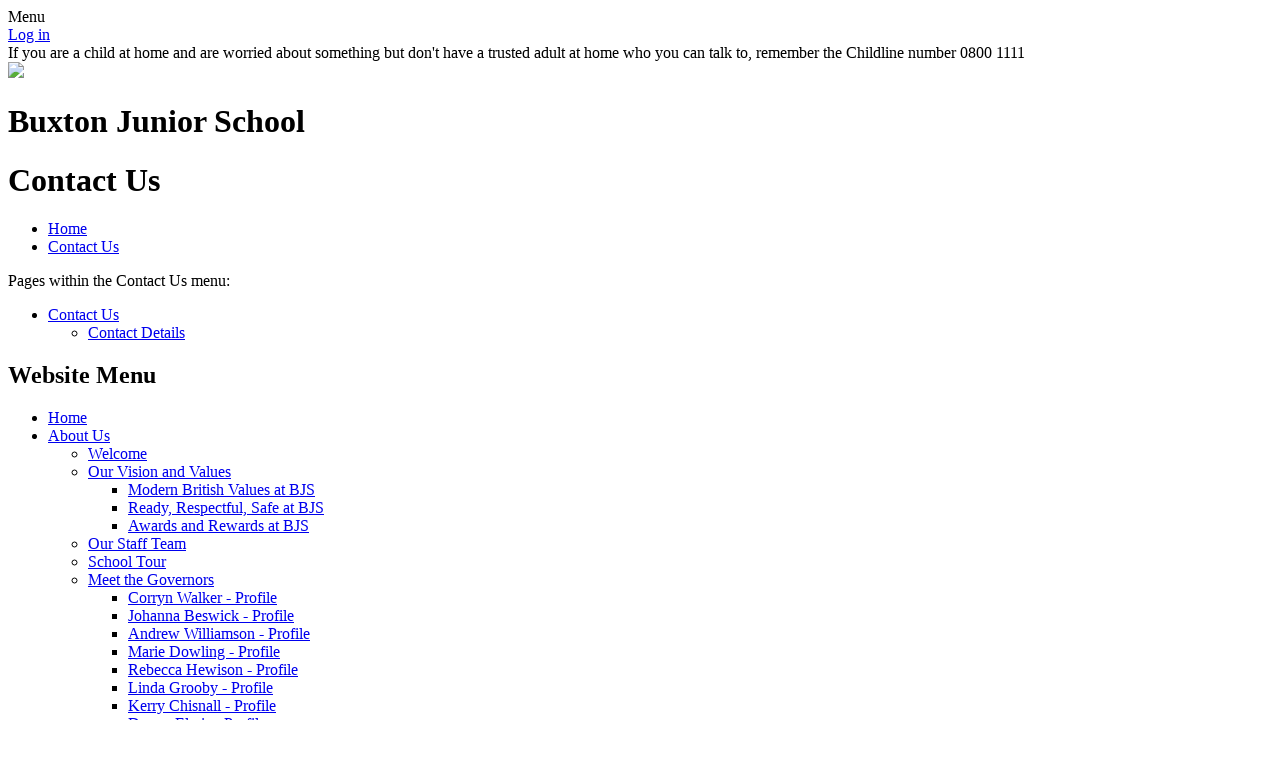

--- FILE ---
content_type: text/html; charset=utf-8
request_url: https://www.buxtonjuniorschool.co.uk/topic/contact-us
body_size: 32349
content:

<!DOCTYPE html>

            <!--[if IE 6]><html class="lt-ie10 lt-ie9 lt-ie8 lt-ie7 ie6 ie responsive" lang="en"><![endif]-->
            <!--[if IE 7]><html class="lt-ie10 lt-ie9 lt-ie8 ie7 ie responsive" lang="en"><![endif]-->
            <!--[if IE 8]><html class="lt-ie10 lt-ie9 ie8 ie responsive" lang="en"><![endif]-->
            <!--[if IE 9]><html class="lt-ie10 ie9 ie responsive" lang="en"><![endif]-->
            <!--[if gt IE 9]><!--><html class="responsive" lang="en"><!--<![endif]-->
            
    <head>
        <meta charset="utf-8">
        <meta http-equiv="X-UA-Compatible" content="IE=edge,chrome=1">
        <meta name="viewport" content="width=device-width, initial-scale=1, user-scalable=no, minimal-ui">
        <meta name="keywords" content="Buxton Junior School">
        <meta name="description" content="Buxton Junior School">

        <title>Contact Us | Buxton Junior School</title>

        




  <link rel="stylesheet" href="https://primarysite-prod-sorted.s3.amazonaws.com/static/7.0.4/gen/presenter_prologue_css.7b7812f9.css" type="text/css">




<style type="text/css">
  .ps_primarysite-editor_panel-site-coloured-content {
    background-color: #ffffff!important;
  }
</style>


  <link rel="stylesheet" href="https://primarysite-prod-sorted.s3.amazonaws.com/static/7.0.4/gen/all-site-icon-choices.034951b5.css" type="text/css">



        
        <link rel="shortcut icon" href="https://primarysite-prod.s3.amazonaws.com/theme/Buxton/favicon.ico">
        <link rel="apple-touch-icon" href="https://primarysite-prod.s3.amazonaws.com/theme/Buxton/apple-touch-icon-precomposed.png">
        <link rel="apple-touch-icon-precomposed" href="https://primarysite-prod.s3.amazonaws.com/theme/Buxton/apple-touch-icon-precomposed.png">
        
        <meta name="application-name" content="Buxton Junior School">
        <meta name="msapplication-TileColor" content="#23408e">
        <meta name="msapplication-TileImage" content="https://primarysite-prod.s3.amazonaws.com/theme/Buxton/metro-icon.png">

        
        <link rel="stylesheet" type="text/css" href="https://primarysite-prod.s3.amazonaws.com/theme/Buxton/style-global.css">
        <link rel="stylesheet" type="text/css" media="(min-width: 981px)" href="https://primarysite-prod.s3.amazonaws.com/theme/Buxton/style.css">
        <link rel="stylesheet" type="text/css" media="(max-width: 980px)" href="https://primarysite-prod.s3.amazonaws.com/theme/Buxton/style-responsive.css">
      
         
      	<link href="//fonts.googleapis.com/css?family=Roboto:300,400,500,600,700,900" rel="stylesheet">
      
        

        

<script>
  // This is the first instance of `window.psProps`, so if these values are removed, make sure
  // `window.psProps = {};` is still there because it's used in other places.
  window.psProps = {
    lazyLoadFallbackScript: 'https://primarysite-prod-sorted.s3.amazonaws.com/static/7.0.4/gen/lazy_load.1bfa9561.js',
    picturefillScript: 'https://primarysite-prod-sorted.s3.amazonaws.com/static/7.0.4/gen/picturefill.a26ebc92.js'
  };
</script>


  <script type="text/javascript" src="https://primarysite-prod-sorted.s3.amazonaws.com/static/7.0.4/gen/presenter_prologue_js.cfb79a3d.js"></script>


<script type="text/javascript">
  function ie() {
    for (var v = 3, el = document.createElement('b'), all = el.all || [];
      el.innerHTML = '<!--[if gt IE ' + (++v) + ']><i><![endif]-->', all[0]; );
    return v > 4 ? v : document.documentMode;
  }

  $(function() {
    switch (ie()) {
      case 10:
        ps.el.html.addClass('ie10');
      case 9:
      case 8:
        ps.el.body.prepend(
          '<div class="unsupported-browser">' +
            '<span class="warning-logo">&#xe00a; </span>' +
            'This website may not display correctly as you are using an old version of ' +
            'Internet Explorer. <a href="/primarysite/unsupported-browser/">More info</a>' +
          '</div>');
        break;
    }
  });
</script>

<script type="text/javascript">
  $(function() {
    ps.el.body
      .data('social_media_url', 'https://social.secure-primarysite.net/site/buxton/')
      .data('social_media_api', 'https://social.secure-primarysite.net/api/site-connected/buxton/')
      .data('STATIC_URL', 'https://primarysite-prod-sorted.s3.amazonaws.com/static/7.0.4/')
      .data('site_width', 686)
      .data('news_width', 498)
      .data('csrf_token', 'sD7Chey599IQjymcjcM3UbTcyeYpJY0uhBInTugjmGevcSuxuLocxFeoTP90wrrn')
      .data('disable_right_click', 'True')
      .data('normalize_css', 'https://primarysite-prod-sorted.s3.amazonaws.com/static/7.0.4/gen/normalize_css.7bf5a737.css')
      .data('ck_editor_counterbalances', 'https://primarysite-prod-sorted.s3.amazonaws.com/static/7.0.4/gen/ck_editor_counterbalances.2519b40e.css')
      .data('basic_site', false)
      // Seasonal Effects
      .data('include_seasonal_effects', '')
      .data('show_seasonal_effects_on_page', '')
      .data('seasonal_effect', '3')
      .data('can_enable_seasonal_effects', 'False')
      .data('seasonal_effect_active', 'False')
      .data('disablePicturesBlock', false)
      .data('hasNewCookiePopup', true);

    if (document.documentElement.dataset.userId) {
      window.updateCsrf();
    }
  });
</script>


<script>

function recaptchaCallback() {
    grecaptcha.ready(function() {
        var grecaptcha_execute = function(){
    grecaptcha.execute('6LcHwgAiAAAAAJ6ncdKlMyB1uNoe_CBvkfgBiJz1', {action: 'homepage'}).then(function(token) {
        document.querySelectorAll('input.django-recaptcha-hidden-field').forEach(function (value) {
            value.value = token;
        });
        return token;
    })
};
grecaptcha_execute()
setInterval(grecaptcha_execute, 120000);


    });
  };
</script>






    </head>

    <body>

        

        <div class="responsive-bar visible-small">
            <span class="navbar-toggle website-navbar-toggle visible-small" data-nav="website"></span>
            <span class="navigation-bar-title">Menu</span>
        </div>

        <div class="container">
            <div class="inner-container">

                <span class="login-link small visible-large">
  <a href="https://buxton.secure-primarysite.net/accounts/login/primarysite/?next=/topic/contact-us" rel="nofollow">Log in</a>

</span>

                <header class="main-header">
                  
                  
                  <section class="scrolling-banner medium">
                  <span>If you are a child at home and are worried about something but don&#x27;t have a trusted adult at home who you can talk to, remember the Childline number 0800 1111</span>
                  </section>
                  
                    <a href="/" class="home-link" title="Home Page">
                      <img src="https://primarysite-prod.s3.amazonaws.com/theme/Buxton/school-logo.png">
                    </a>      
                  <div class="s-name-wrap">
                    <h1 class="school-name-1">Buxton Junior School</h1>
                  </div>
                  
                </header>

                <div class="content-container">
                    <h1 class="page-title">Contact Us</h1>

                    <ul class="breadcrumbs small">
                        
    <li><a href="/">Home</a></li>
    <li><a href="/topic/contact-us">Contact Us</a></li>

                    </ul>

                    
    <p class="medium current-topic-title">Pages within the Contact Us menu:</p>
    <ul class="topic-menu"><li><a href="/topic/contact-us">Contact Us</a><ul><li class="ps_page_link ps_page_slug_contact-details"><a href="/contact-details/" >Contact Details</a></li></ul></li></ul>

                </div>
              
              

                <nav class="main-nav mobile-nav small">
                    <span class="close-mobile-nav" data-nav="website"></span>
                    <h2 class="ps_mobile-header">Website Menu</h2>

                    <ul>
                        <li class="ps_topic_link home-btn"><a href="/">Home</a></li>
                        <li class="ps_nav-top-level ps_submenu ps_topic_link ps_topic_slug_about-us"><a href="/topic/about-us" >About Us</a><ul><li class="  ps_page_link ps_page_slug_welcome"><a href="/welcome/" >Welcome</a></li>
<li class=" ps_submenu ps_page_link ps_page_slug_our-vision-and-values"><a href="/our-vision-and-values/" >Our Vision and Values</a><ul><li class="  ps_page_link ps_page_slug_modern-british-values-at-bjs"><a href="/modern-british-values-at-bjs/" >Modern British Values at BJS</a></li>
<li class="  ps_page_link ps_page_slug_ready-respectful-safe-at-bjs"><a href="/ready-respectful-safe-at-bjs/" >Ready, Respectful, Safe at BJS</a></li>
<li class="  ps_page_link ps_page_slug_awards-and-rewards-at-bjs"><a href="/awards-and-rewards-at-bjs/" >Awards and Rewards at BJS</a></li></ul></li>
<li class="  ps_page_link ps_page_slug_our-staff-team"><a href="/our-staff-team/" >Our Staff Team</a></li>
<li class="  ps_page_link ps_page_slug_school-tour"><a href="/school-tour/" >School Tour</a></li>
<li class=" ps_submenu ps_page_link ps_page_slug_meet-the-governors"><a href="/meet-the-governors/" >Meet the Governors</a><ul><li class="  ps_page_link ps_page_slug_corryn-walker-profile"><a href="/corryn-walker-profile/" >Corryn Walker - Profile</a></li>
<li class="  ps_page_link ps_page_slug_johanna-beswick-profile"><a href="/johanna-beswick-profile/" >Johanna Beswick - Profile</a></li>
<li class="  ps_page_link ps_page_slug_andrew-williamson-profile"><a href="/andrew-williamson-profile/" >Andrew Williamson - Profile</a></li>
<li class="  ps_page_link ps_page_slug_marie-dowling-profile"><a href="/marie-dowling-profile/" >Marie Dowling - Profile</a></li>
<li class="  ps_page_link ps_page_slug_rebecca-hewison-profile"><a href="/rebecca-hewison-profile/" >Rebecca Hewison - Profile </a></li>
<li class="  ps_page_link ps_page_slug_linda-grooby-profile"><a href="/linda-grooby-profile/" >Linda Grooby - Profile</a></li>
<li class="  ps_page_link ps_page_slug_kerry-chisnall-profile"><a href="/kerry-chisnall-profile/" >Kerry Chisnall - Profile</a></li>
<li class="  ps_page_link ps_page_slug_donna-elwis-profile"><a href="/donna-elwis-profile/" >Donna Elwis - Profile</a></li>
<li class="  ps_page_link ps_page_slug_frances-herridge-profile"><a href="/frances-herridge-profile/" >Frances Herridge - Profile</a></li>
<li class="  ps_page_link ps_page_slug_ruth-brown-profile"><a href="/ruth-brown-profile/" >Ruth Brown - Profile</a></li></ul></li></ul></li>
                        <li class="ps_nav-top-level ps_submenu ps_topic_link ps_topic_slug_key-information"><a href="/topic/key-information" >Key Information</a><ul><li class="  ps_page_link ps_page_slug_term-dates-2025-2026"><a href="/term-dates-2025-2026/" >Term Dates 2025-2026</a></li>
<li class="  ps_page_link ps_page_slug_term-dates-2026-2027"><a href="/term-dates-2026-2027/" >Term Dates 2026-2027</a></li>
<li class="  ps_page_link ps_page_slug_policies"><a href="/policies/" >Policies</a></li>
<li class=" ps_submenu ps_page_link ps_page_slug_pupil-premium-and-sports-premium"><a href="/pupil-premium-and-sports-premium/" >Pupil Premium and Sports Premium</a><ul><li class="  ps_page_link ps_page_slug_pupil-premium-1"><a href="/pupil-premium-1/" >Pupil Premium</a></li>
<li class="  ps_page_link ps_page_slug_sports-premium"><a href="/sports-premium/" >Sports Premium</a></li></ul></li>
<li class=" ps_submenu ps_page_link ps_page_slug_special-educational-needs-disabilities-send"><a href="/special-educational-needs-disabilities-send/" >Special Educational Needs &amp; Disabilities (SEND)</a><ul><li class="  ps_page_link ps_page_slug_the-send-system"><a href="/the-send-system/" >The SEND System</a></li>
<li class="  ps_page_link ps_page_slug_adhd"><a href="/adhd/" >ADHD</a></li>
<li class="  ps_page_link ps_page_slug_autism"><a href="/autism/" >Autism</a></li>
<li class="  ps_page_link ps_page_slug_other-useful-sen-advice"><a href="/other-useful-sen-advice/" >Other useful SEN advice</a></li></ul></li>
<li class=" ps_submenu ps_page_link ps_page_slug_relationships-at-bjs"><a href="/relationships-at-bjs/" >Relationships at BJS</a><ul><li class="  ps_page_link ps_page_slug_the-attachment-and-relationship-aware-programme-at"><a href="/the-attachment-and-relationship-aware-programme-at/" >The Attachment and Relationship Aware Programme at BJS</a></li>
<li class="  ps_page_link ps_page_slug_anti-bullying-at-bjs-1"><a href="/anti-bullying-at-bjs-1/" >Anti-bullying at BJS</a></li>
<li class="  ps_page_link ps_page_slug_relationship-and-sex-education-at-bjs"><a href="/relationship-and-sex-education-at-bjs/" >Relationship and Sex Education at BJS</a></li></ul></li>
<li class="  ps_page_link ps_page_slug_safeguarding"><a href="/safeguarding/" >Safeguarding</a></li>
<li class="  ps_page_link ps_page_slug_admissions"><a href="/admissions/" >Admissions</a></li>
<li class="  ps_page_link ps_page_slug_outcomes-and-results"><a href="/outcomes-and-results/" >Outcomes and Results</a></li>
<li class="  ps_page_link ps_page_slug_ofsted"><a href="/ofsted/" >Ofsted</a></li>
<li class="  ps_page_link ps_page_slug_vacancies"><a href="/vacancies/" >Vacancies</a></li>
<li class="  ps_page_link ps_page_slug_governors-area"><a href="/governors-area/" >Governors&#x27; Area</a></li>
<li class="  ps_page_link ps_page_slug_financial-information"><a href="/financial-information/" >Financial information</a></li></ul></li>
                        <li class="ps_nav-top-level ps_submenu ps_topic_link ps_topic_slug_parent-information"><a href="/topic/parent-information" >Parent Information</a><ul><li class=" ps_submenu ps_page_link ps_page_slug_support-for-parents-carers-and-families"><a href="/support-for-parents-carers-and-families/" >Support for parents, carers and families</a><ul><li class="  ps_page_link ps_page_slug_early-help-1"><a href="/early-help-1/" >Early Help</a></li>
<li class="  ps_page_link ps_page_slug_nspcc-report-abuse-in-education"><a href="/nspcc-report-abuse-in-education/" >NSPCC - Report Abuse in Education</a></li>
<li class="  ps_page_link ps_page_slug_domestic-abuse"><a href="/domestic-abuse/" >Domestic Abuse</a></li>
<li class="  ps_page_link ps_page_slug_financial-support"><a href="/financial-support/" >Financial Support</a></li>
<li class="  ps_page_link ps_page_slug_help-across-the-high-peak-and-north-dales-1"><a href="/help-across-the-high-peak-and-north-dales-1/" >Help across the High Peak and North Dales</a></li>
<li class="  ps_page_link ps_page_slug_reading-support"><a href="/reading-support/" >Reading Support</a></li>
<li class="  ps_page_link ps_page_slug_autism-society-camhs"><a href="/autism-society-camhs/" >Autism Society &amp; CAMHS</a></li>
<li class="  ps_page_link ps_page_slug_supporting-children-and-young-peoples-mental-healt"><a href="/supporting-children-and-young-peoples-mental-healt/" >Supporting children and young people&#x27;s mental health and wellbeing</a></li>
<li class="  ps_page_link ps_page_slug_learning-opportunities-beat-the-boredom-planner"><a href="/learning-opportunities-beat-the-boredom-planner/" >Learning Opportunities &amp; Beat the boredom planner</a></li></ul></li>
<li class="  ps_page_link ps_page_slug_calendar"><a href="/diary/grid/" >Calendar</a></li>
<li class="  ps_page_link ps_page_slug_uniform"><a href="/uniform/" >Uniform</a></li>
<li class="  ps_page_link ps_page_slug_school-meals"><a href="/school-meals/" >School Meals</a></li>
<li class="  ps_page_link ps_page_slug_other-useful-information"><a href="/other-useful-information/" >Other useful information</a></li>
<li class="  ps_page_link ps_page_slug_parent-hub-our-communication-app"><a href="/parent-hub-our-communication-app/" >Parent Hub - our communication app</a></li>
<li class="  ps_page_link ps_page_slug_transition-into-year-3"><a href="/transition-into-year-3/" >Transition into Year 3</a></li>
<li class="  ps_page_link ps_page_slug_wraparound-care"><a href="/wraparound-care/" >Wraparound care</a></li>
<li class="  ps_page_link ps_page_slug_after-school-clubs"><a href="/after-school-clubs/" >After-School Clubs</a></li>
<li class="  ps_page_link ps_page_slug_attendance-term-time-absence"><a href="/attendance-term-time-absence/" >Attendance &amp; Term-Time Absence</a></li>
<li class="  ps_page_link ps_page_slug_online-safety-advice-for-parents"><a href="/online-safety-advice-for-parents/" >Online Safety - Advice for Parents</a></li>
<li class="  ps_page_link ps_page_slug_newsletters"><a href="/stream/newsletters/full/1/-//" >Newsletters</a></li>
<li class="  ps_page_link ps_page_slug_letters-and-forms-for-parentscarers"><a href="/letters-and-forms-for-parentscarers/" >Letters and Forms for Parents/Carers</a></li>
<li class=" ps_submenu ps_page_link ps_page_slug_mental-health-well-being"><a href="/mental-health-well-being/" >Mental Health &amp; Well-being</a><ul><li class="  ps_page_link ps_page_slug_camhs"><a href="/camhs/" >CAMHS</a></li>
<li class="  ps_page_link ps_page_slug_talking-about-mental-health"><a href="/talking-about-mental-health/" >Talking about Mental Health</a></li></ul></li>
<li class=" ps_submenu ps_page_link ps_page_slug_mindfulness"><a href="/mindfulness/" >Mindfulness</a><ul><li class="  ps_page_link ps_page_slug_mindfulness-activities"><a href="/mindfulness-activities/" >Mindfulness Activities</a></li>
<li class="  ps_page_link ps_page_slug_information-for-parents"><a href="/information-for-parents/" >Information For Parents</a></li></ul></li>
<li class="  ps_page_link ps_page_slug_ptfa"><a href="/ptfa/" >PTFA</a></li>
<li class="  ps_page_link ps_page_slug_pe-newsletters"><a href="/pe-newsletters/" >PE Newsletters</a></li>
<li class="  ps_page_link ps_page_slug_useful-links"><a href="/useful-links/" >Useful Links</a></li>
<li class="  ps_page_link ps_page_slug_closure-in-the-event-of-snow"><a href="/closure-in-the-event-of-snow/" >Closure in the event of snow</a></li></ul></li>
                        <li class="ps_nav-top-level ps_submenu ps_topic_link ps_topic_slug_learning"><a href="/topic/learning" >Learning</a><ul><li class=" ps_submenu ps_page_link ps_page_slug_year-group-pages"><a href="/year-group-pages/" >Year Group Pages</a><ul><li class="  ps_page_link ps_page_slug_year-3-1"><a href="/year-3-1/" >Year 3</a></li>
<li class="  ps_page_link ps_page_slug_year-4-1"><a href="/year-4-1/" >Year 4</a></li>
<li class="  ps_page_link ps_page_slug_year-5-1"><a href="/year-5-1/" >Year 5</a></li>
<li class="  ps_page_link ps_page_slug_year-6-1"><a href="/year-6-1/" >Year 6</a></li></ul></li>
<li class=" ps_submenu ps_page_link ps_page_slug_learning-at-home"><a href="/learning-at-home/" >Learning at Home</a><ul><li class="  ps_page_link ps_page_slug_computing-2"><a href="/computing-2/" >Computing</a></li>
<li class="  ps_page_link ps_page_slug_re-1"><a href="/re-1/" >RE</a></li>
<li class="  ps_page_link ps_page_slug_art-2"><a href="/art-2/" >Art</a></li>
<li class="  ps_page_link ps_page_slug_geography"><a href="/geography/" >Geography</a></li>
<li class="  ps_page_link ps_page_slug_history"><a href="/history/" >History</a></li>
<li class="  ps_page_link ps_page_slug_writing"><a href="/writing/" >Writing</a></li>
<li class=" ps_submenu ps_page_link ps_page_slug_science-2015"><a href="/science-2015/" >Science</a><ul><li class="  ps_page_link ps_page_slug_worth-a-look"><a href="/worth-a-look/" >Worth a look!</a></li></ul></li>
<li class="  ps_page_link ps_page_slug_pe-2016"><a href="/pe-2016/" >PE</a></li>
<li class="  ps_page_link ps_page_slug_music-2"><a href="/music-2/" >Music</a></li>
<li class=" ps_submenu ps_page_link ps_page_slug_maths-2"><a href="/maths-2/" >Maths</a><ul><li class="  ps_page_link ps_page_slug_game-1-four-in-a-row"><a href="/game-1-four-in-a-row/" >Game 1 - Four in a Row</a></li>
<li class="  ps_page_link ps_page_slug_game-2-find-the-difference"><a href="/game-2-find-the-difference/" >Game 2 - Find the Difference</a></li>
<li class="  ps_page_link ps_page_slug_game-3-mathopoly-addition-board-game"><a href="/game-3-mathopoly-addition-board-game/" >Game 3 - Mathopoly Addition Board Game</a></li>
<li class="  ps_page_link ps_page_slug_game-4-multiplication-war"><a href="/game-4-multiplication-war/" >Game 4 - Multiplication War</a></li>
<li class="  ps_page_link ps_page_slug_game-5-mathopoly-multiplication-board-game"><a href="/game-5-mathopoly-multiplication-board-game/" >Game 5 - Mathopoly Multiplication Board Game</a></li>
<li class="  ps_page_link ps_page_slug_game-6-wild-jack"><a href="/game-6-wild-jack/" >Game 6 - Wild Jack</a></li></ul></li>
<li class=" ps_submenu ps_page_link ps_page_slug_reading-2018"><a href="/reading-2018/" >Reading</a><ul><li class="  ps_page_link ps_page_slug_online-books"><a href="/online-books/" >Online books</a></li>
<li class="  ps_page_link ps_page_slug_how-to-support-your-child"><a href="/how-to-support-your-child/" >How to support your child</a></li></ul></li>
<li class="  ps_page_link ps_page_slug_guides-to-support-home-learning"><a href="/guides-to-support-home-learning/" >Guides To Support Home Learning</a></li></ul></li>
<li class="  ps_page_link ps_page_slug_videos-for-parents-and-carers-password-protected-1"><a href="/videos-for-parents-and-carers-password-protected-1/" >Videos for Parents and Carers - password protected</a></li>
<li class=" ps_submenu ps_page_link ps_page_slug_our-curriculum"><a href="/our-curriculum/" >Our Curriculum</a><ul><li class="  ps_page_link ps_page_slug_maths-1"><a href="/maths-1/" >Maths</a></li>
<li class="  ps_page_link ps_page_slug_english-1"><a href="/english-1/" >English</a></li>
<li class="  ps_page_link ps_page_slug_science-1"><a href="/science-1/" >Science</a></li>
<li class="  ps_page_link ps_page_slug_geography-1"><a href="/geography-1/" >Geography</a></li>
<li class="  ps_page_link ps_page_slug_history-1"><a href="/history-1/" >History</a></li>
<li class="  ps_page_link ps_page_slug_pe-1"><a href="/pe-1/" >PE</a></li>
<li class="  ps_page_link ps_page_slug_art-and-dt-1"><a href="/art-and-dt-1/" >Art and DT</a></li>
<li class="  ps_page_link ps_page_slug_computing-1"><a href="/computing-1/" >Computing</a></li>
<li class="  ps_page_link ps_page_slug_pshe-1"><a href="/pshe-1/" >PSHE</a></li>
<li class="  ps_page_link ps_page_slug_re"><a href="/re/" >RE</a></li>
<li class="  ps_page_link ps_page_slug_music-1"><a href="/music-1/" >Music</a></li>
<li class="  ps_page_link ps_page_slug_french-1"><a href="/french-1/" >French</a></li>
<li class="  ps_page_link ps_page_slug_forest-school"><a href="/forest-school/" >Forest School</a></li>
<li class="  ps_page_link ps_page_slug_assessment"><a href="/assessment/" >Assessment</a></li>
<li class=" ps_submenu ps_page_link ps_page_slug_learning-to-stay-safe-1"><a href="/learning-to-stay-safe-1/" >Learning to Stay Safe</a><ul><li class="  ps_page_link ps_page_slug_online-safety-at-bjs"><a href="/online-safety-at-bjs/" >Online Safety at BJS</a></li>
<li class="  ps_page_link ps_page_slug_swimming-at-bjs"><a href="/swimming-at-bjs/" >Swimming at BJS</a></li></ul></li></ul></li>
<li class=" ps_submenu ps_page_link ps_page_slug_personal-development-and-character-education"><a href="/personal-development-and-character-education/" >Personal Development and Character Education</a><ul><li class="  ps_page_link ps_page_slug_anti-bullying-ambassadors"><a href="/anti-bullying-ambassadors/" >Anti Bullying Ambassadors</a></li>
<li class="  ps_page_link ps_page_slug_democracy-in-action"><a href="/democracy-in-action/" >Democracy in action</a></li>
<li class="  ps_page_link ps_page_slug_wellbeing"><a href="/wellbeing/" >Wellbeing</a></li>
<li class="  ps_page_link ps_page_slug_spiritual-education-at-buxton-junior-school"><a href="/spiritual-education-at-buxton-junior-school/" >Spiritual Education at Buxton Junior School</a></li>
<li class="  ps_page_link ps_page_slug_outdoor-education"><a href="/outdoor-education/" >Outdoor Education</a></li>
<li class="  ps_page_link ps_page_slug_music-and-performance"><a href="/music-and-performance/" >Music and Performance</a></li>
<li class="  ps_page_link ps_page_slug_forest-school-1"><a href="/forest-school-1/" >Forest School</a></li>
<li class="  ps_page_link ps_page_slug_hatching-chicks-1"><a href="/hatching-chicks-1/" >Hatching Chicks</a></li>
<li class="  ps_page_link ps_page_slug_extra-curricular-activities"><a href="/extra-curricular-activities/" >Extra-Curricular Activities</a></li></ul></li>
<li class="  ps_page_link ps_page_slug_helping-your-child"><a href="/helping-your-child/" >Helping your child</a></li>
<li class="  ps_page_link ps_page_slug_oracy-at-bjs"><a href="/oracy-at-bjs/" >Oracy at BJS</a></li>
<li class="  ps_page_link ps_page_slug_outdoor-learning-at-bjs"><a href="/outdoor-learning-at-bjs/" >Outdoor Learning at BJS</a></li>
<li class="  ps_page_link ps_page_slug_phonics-support"><a href="/phonics-support/" >Phonics Support</a></li></ul></li>
                        <li class="ps_topic_link"><a href="/contact-details/">Contact Us</a></li>

                        <li class="login-responsive visible-small">
                        
                            
  <a href="https://buxton.secure-primarysite.net/accounts/login/primarysite/?next=/topic/contact-us" rel="nofollow">Log in</a>


                        
                        </li>
                    </ul>
                </nav>

    						</div>
                <footer class="main-footer small">
                    
                    <div class="footer-links small">
                        <ul class="footer-left">
                          <li><a href="/special/sitemap/">Sitemap</a></li>
                          <li><a href="/special/cookie-information/">Cookie Information</a></li>
                          <li><a href="/special/policy/">Website Policy</a></li>
                        </ul>

                        <ul class="text-right">
                            <li>All website content copyright &copy; Buxton Junior School</li>
              <li><a href="https://primarysite.net">Website design by<span class="psa-foot" aria-hidden="true">&#x0041;</span>PrimarySite</a></li>
                        </ul>
                    </div>
                </footer>
        

        </div>

        
        <div class="scroll-top">&#xe000;<span>Top</span></div>

        
        



<script>
  (function() {
    const htmlElement = document.documentElement;

    htmlElement.dataset.gitRevision = '7.0.4';
    htmlElement.dataset.sentryPublicDsn = '';
    htmlElement.dataset.userId = '';
  })();
</script>


  <script type="text/javascript" src="https://primarysite-prod-sorted.s3.amazonaws.com/static/7.0.4/gen/raven_js.8e8cd4fb.js"></script>






  <div class="cookie-settings">
    <div class="cookie-settings-popup">
      <h1 class="cookie-settings-popup-heading">Cookies</h1>

      <p>Unfortunately not the ones with chocolate chips.</p>
      <p>Our cookies ensure you get the best experience on our website.</p>
      <p>Please make your choice!</p>

      <span class="cookie-settings-popup-buttons">
        <button class="cookie-settings-popup-buttons-reject" aria-label="Reject all cookies" type="button" tabindex="1">
          Reject all
        </button>
        <button class="cookie-settings-popup-buttons-accept" aria-label="Accept all cookies" type="button" tabindex="2">
          Accept all
        </button>
        <button class="cookie-settings-popup-buttons-custom" aria-label="Customise cookie settings" type="button" tabindex="3">
          Customise cookie settings
        </button>
      </span>
    </div>

    <div class="cookie-settings-options-popup">
      <div class="cookie-settings-options-popup-content">
        <h1 class="cookie-settings-options-popup-heading" tabindex="-1">Cookies</h1>
        <p>
          Some cookies are necessary in order to make this website function correctly. These are set
          by default and whilst you can block or delete them by changing your browser settings, some
          functionality such as being able to log in to the website will not work if you do this.
          The necessary cookies set on this website are as follows:
        </p>

        <h2 class="cookie-settings-options-popup-sub-heading">Website CMS</h2>
        <p class="cookie-settings-options-popup-text">
          A 'sessionid' token is required for logging in to the website and a 'crfstoken' token is
          used to prevent cross site request forgery.<br>
          An 'alertDismissed' token is used to prevent certain alerts from re-appearing if they have
          been dismissed.<br>
          An 'awsUploads' object is used to facilitate file uploads.
        </p>

        <h2 class="cookie-settings-options-popup-sub-heading">Matomo</h2>
        <p class="cookie-settings-options-popup-text">
          We use
          <a href="https://matomo.org/faq/general/faq_146/" target="_blank" rel="noopener noreferrer">Matomo cookies</a>
          to improve the website performance by capturing information such as browser and device
          types. The data from this cookie is anonymised.
        </p>

        <h2 class="cookie-settings-options-popup-sub-heading">reCaptcha</h2>
        <p class="cookie-settings-options-popup-text">
          Cookies are used to help distinguish between humans and bots on contact forms on this
          website.
        </p>

        <h2 class="cookie-settings-options-popup-sub-heading">Cookie notice</h2>
        <p class="cookie-settings-options-popup-text">
          A cookie is used to store your cookie preferences for this website.
        </p>

        Cookies that are not necessary to make the website work, but which enable additional
        functionality, can also be set. By default these cookies are disabled, but you can choose to
        enable them below:
      </div>

      <div class="cookie-settings-options-popup-buttons">
        <button class="cookie-settings-options-popup-buttons-reject" aria-label="Reject all cookies" type="button">
          Reject all
        </button>
        <button class="cookie-settings-options-popup-buttons-accept" aria-label="Accept all cookies" type="button">
          Accept all
        </button>
        <button class="cookie-settings-options-popup-buttons-save" aria-label="Save cookie settings" type="button">
          Save
        </button>
      </div>
    </div>
  </div>

  
    <script type="text/javascript" src="https://primarysite-prod-sorted.s3.amazonaws.com/static/7.0.4/gen/cookies_js.aedb4301.js"></script>
  






  <script class="common-scripts-script" src="https://primarysite-prod-sorted.s3.amazonaws.com/static/7.0.4/gen/common_scripts.4317a259.js"></script>




<script>
    if (document.querySelectorAll('input.django-recaptcha-hidden-field').length > 0) {
        var s = document.createElement('script');
        s.setAttribute('src','https://www.google.com/recaptcha/api.js?render=6LcHwgAiAAAAAJ6ncdKlMyB1uNoe_CBvkfgBiJz1');
        s.onload=recaptchaCallback;
        document.body.appendChild(s);
    }
</script>


        <script type="text/javascript" src="https://primarysite-prod.s3.amazonaws.com/theme/Buxton/app.js"></script>
        

        <script type="text/javascript">
  var _paq = _paq || [];

  (function() {
    var u = 'https://piwik.secure-primarysite.net/';

    _paq.push(['setTrackerUrl', u + 'piwik.php']);

    var psHostnameRegex = new RegExp('^([A-Za-z0-9-]{1,63}\\.)+secure-primarysite.net', 'i');

    if (psHostnameRegex.test(window.location.hostname)) {
      // If you're on the subdomain use the common subdomain tracker.
      _paq.push(['setSiteId', 1]);
      _paq.push(['setCookieDomain', '*.secure-primarysite.net']);
      _paq.push(['setDomains', '*.secure-primarysite.net']);
    } else {
      // If you're not on the subdomain use the site specific tracker.
      _paq.push(['setSiteId', 2184]);
    }

    _paq.push(['trackPageView']);
    _paq.push(['enableLinkTracking']);

    var d = document,
        g = d.createElement('script'),
        s = d.getElementsByTagName('script')[0];

    g.type = 'text/javascript';
    g.defer = true;
    g.async = true;
    g.src = u + 'piwik.js';
    s.parentNode.insertBefore(g, s);
  })();
</script>

    </body>
</html>
